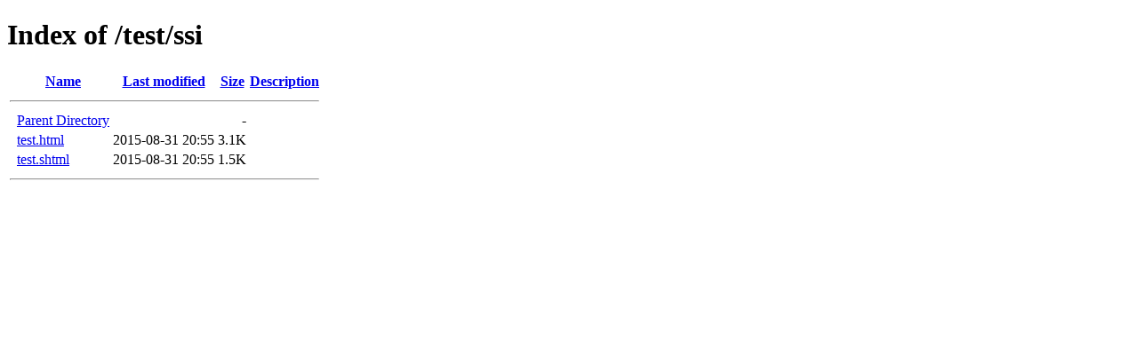

--- FILE ---
content_type: text/html;charset=ISO-8859-1
request_url: https://www.realestateinpueblowest.com/test/ssi/
body_size: 1001
content:
<!DOCTYPE HTML PUBLIC "-//W3C//DTD HTML 4.01//EN" "http://www.w3.org/TR/html4/strict.dtd">
<html>
 <head>
  <title>Index of /test/ssi</title>
 </head>
 <body>
<h1>Index of /test/ssi</h1>
  <table>
   <tr><th valign="top">&nbsp;</th><th><a href="?C=N;O=D">Name</a></th><th><a href="?C=M;O=A">Last modified</a></th><th><a href="?C=S;O=A">Size</a></th><th><a href="?C=D;O=A">Description</a></th></tr>
   <tr><th colspan="5"><hr></th></tr>
<tr><td valign="top">&nbsp;</td><td><a href="/test/">Parent Directory</a>       </td><td>&nbsp;</td><td align="right">  - </td><td>&nbsp;</td></tr>
<tr><td valign="top">&nbsp;</td><td><a href="test.html">test.html</a>              </td><td align="right">2015-08-31 20:55  </td><td align="right">3.1K</td><td>&nbsp;</td></tr>
<tr><td valign="top">&nbsp;</td><td><a href="test.shtml">test.shtml</a>             </td><td align="right">2015-08-31 20:55  </td><td align="right">1.5K</td><td>&nbsp;</td></tr>
   <tr><th colspan="5"><hr></th></tr>
</table>
</body></html>
